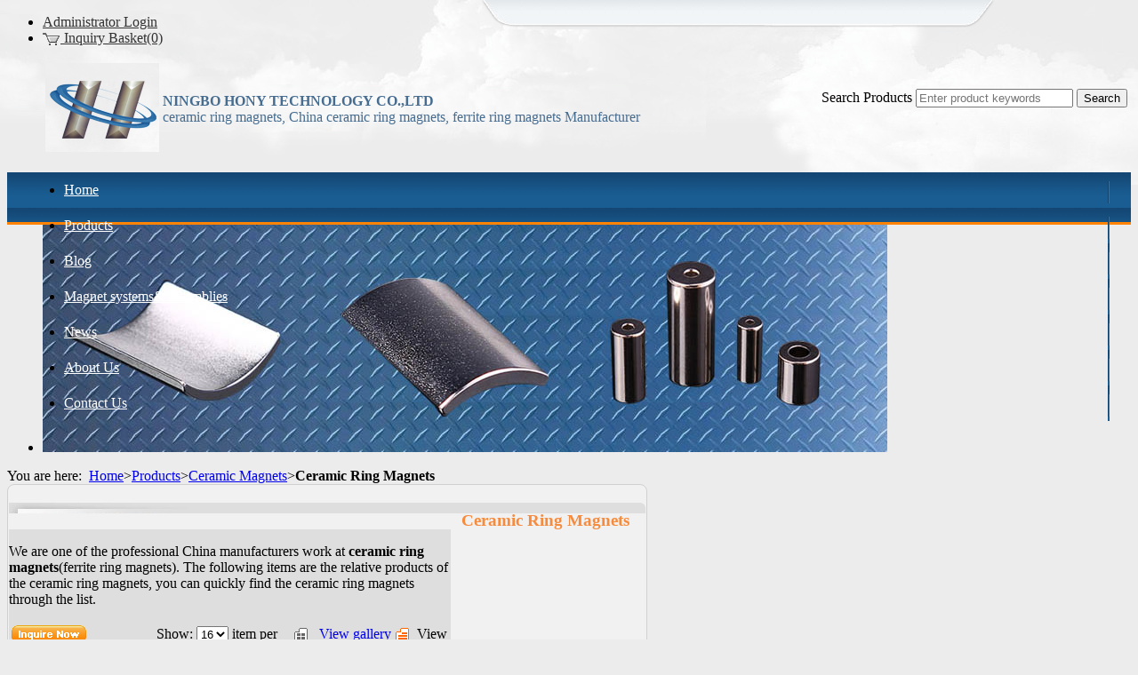

--- FILE ---
content_type: text/html; charset=UTF-8
request_url: http://www.hony-magnet.com/p-Ceramic-magnets-100150/ceramic-ring-magnets-100167/
body_size: 15621
content:
<!DOCTYPE HTML>
<html lang="en">
	<head>
		<meta charset="utf-8">
		<meta http-equiv="X-UA-Compatible" content="IE=edge">
		<meta name="viewport" content="width=device-width, initial-scale=1">
		<title>China ceramic ring magnets Manufacturer, ferrite ring magnets Supplier and Factory</title>
		<!-- Global site tag (gtag.js) - Google Analytics -->
<script async src="https://www.googletagmanager.com/gtag/js?id=UA-145193265-1"></script>
<script>
  window.dataLayer = window.dataLayer || [];
  function gtag(){dataLayer.push(arguments);}
  gtag('js', new Date());

  gtag('config', 'UA-145193265-1');
</script>
		<meta name="keywords" content="ceramic ring magnets, China ferrite ring magnets, manufacturers, suppliers, Factory" />
		<meta name="description" content="China ceramic ring magnets manufacturers and  ferrite ring magnets suppliers. Welcome to import quality ceramic ring magnets at competitive price from our factory here." />
		
		<link href="/wro/main.css?c=200705" rel="stylesheet" type="text/css" />
		<link href="/css/style_39.css?c=200705" rel="stylesheet" type="text/css" />
		<!--[if lt IE 9]>
		<script type="text/javascript" src="/js/html5.js"></script>
		<![endif]-->
		<script type="text/javascript" src="//img.hisupplier.com/js/??lib/jquery.js,lib/ui/ui.core.js,lib/ui/ui.dialog.js,util.js,lib/jquery.imgslide.js,chat.js,lib/jquery.photo.forbidden.js,lib/jquery.bgiframe.js"></script>
		<script type="text/javascript" src="/wro/main.js?c=200705"></script>
		<script type="text/javascript">
			var HI_DOMAIN = "hisupplier.com";
			var imgBase = "//img." + HI_DOMAIN;
			var c_faceSize = "3" * 1;
			var c_limitContextMenu = "false" || "false";
			var c_jsonpUrl = "//my.hisupplier.com/validate?action=jsonp&callback=?";
			var c_comId = "92021";
			var c_userId = "84906";
			var c_gallay = "false" || "false";
			var isIE6 = navigator.appVersion.indexOf("MSIE 6")>-1;
			$(function() {
				changeChatBox();
			});
			
			function changeChatBox(type){
				type = type || Util.getCookie("new_chatBox");
				if(type == "big"){
					$('#newChatBox').hide();
					$('#newChatBoxSmall').show();
					Util.setCookie("new_chatBox", "big", 60 * 24 * 30);
				}else{
					$('#newChatBoxSmall').hide();
					$('#newChatBox').show();
					Util.setCookie("new_chatBox", "small", 60 * 24 * 30);
				}
			}
		</script>
	</head>
	<body class="c-356aa0 style-39">
<header id="header" class="col-2-left-layout">
  <ul class="quick-menu">
    <li style="display: none;" id="loginLi">
     <a rel="nofollow" href="http://account.hisupplier.com">Hello: <span id="contactHeader"></span></a>&nbsp;&nbsp;
     <a href="/logout" rel="nofollow">Logout</a> 
    </li>
    <li id="logoutLi">
    	<a href="#" id="loginLink" rel="nofollow">Administrator Login</a> 
    </li>
    
    <li> <img src="/img/inquiry_basket.gif" width="20" border="0" height="14" style="vertical-align:middle;"/><a href="/inquiry-basket.html" rel="nofollow"> Inquiry Basket(0) </a> </li> 
     
  </ul>
  <figure class="hisupplier-logo">
    <table>
      <tr>
        <td id="logoImgTd" valign="middle" height="100"><a class="logo" href="/" title="China Rare earth magnets Manufacturer"> <img id="logoImg" onload="Indie.setImgWH(this,1000,100)" src="//img.hisupplier.com/var/userImages/2014-09/24/162812284_100.jpg" alt="China Rare earth magnets Manufacturer" class="imgLoadError" /> </a></td>
        <td valign="middle" class="comNameKeyword">
        	<div class="comName" xc_no_trans="on"> 
	        	<strong style="font-family:Arial Rounded MT Bold;font-size:;color:;"> NINGBO HONY TECHNOLOGY CO.,LTD 
	        		
	        	</strong> 
        	</div>
				<span class="keyword"> ceramic ring magnets, China ceramic ring magnets, ferrite ring magnets Manufacturer </span>
		</td>
      </tr>
    </table>
  </figure>
  <nav class="mian-menu" id="mo_menu">
	<ul>
					<li >
				<a href="/" title="Home" ><span>Home</span></a>
				
			</li>
			<li >
				<a href="/products/" title="Products" ><span>Products</span></a>
				
			</li>
			<li >
				<a href="/i-Blog-566600/" title="Blog" ><span>Blog</span></a>
				
			</li>
			<li >
				<a href="/i-Magnet-systems-assemblies-387996/" title="Magnet systems& assemblies" ><span>Magnet systems& assemblies</span></a>
				
			</li>
			<li >
				<a href="/i-News-237042/" title="News" ><span>News</span></a>
				
			</li>
			<li >
				<a href="/about-us/" title="About Us" ><span>About Us</span></a>
				
			</li>
			<li >
				<a href="/inquiry/" title="Contact Us" ><span>Contact Us</span></a>
				
			</li>
		</ul>
</nav>
  <div id="banner" class="banner ">
  	<ul class="bjqs" style="margin: 0; overflow: hidden; height: 256px;">
  		<li style="float:left;"><img src="//img.hisupplier.com/var/userImages/2014-09/23/154711482_s.jpg" alt="banner" /></li>
  		<li style="float:left;"><img src="//img.hisupplier.com/var/userImages/2014-09/23/154711554_s.jpg" alt="banner" /></li>
  		<li style="float:left;"><img src="//img.hisupplier.com/var/userImages/2014-09/23/154711631_s.jpg" alt="banner" /></li>
  	</ul>
  </div>
  <script type="text/javascript">
	$('#banner').bjqs({
        'animation' : 'fade',
        'animationDuration' : 0,
        'showControls' : false,
        'useCaptions' : false,
        'centerMarkers' : false,
        'rotationSpeed' : 3000,
        'autoSize' : true
      });
  </script>
<div id="m_search" class="search " style="zoom: 1">
	<form action="/search.htm" method="post" data-tip="Please input search text.">
Search Products		<label>
			<input name="queryText" id="queryText" autocomplete="off" placeholder="Enter product keywords" value="" class="searchbg"/>
		</label>
		<input type="submit" class="button_yellow" value="Search" />
	</form>
</div> </header>
			<div id="doc" class="col-2-left-layout">
<article id="col-main">
	<div id="c-box">
		<div class="breadcrumbs">You are here:&nbsp;&nbsp;<a href="/">Home</a>&gt;<a href="/products/">Products</a>&gt;<a href="/p-Ceramic-magnets-100150/">Ceramic Magnets</a>&gt;<strong>Ceramic Ring Magnets</strong></div>
<script type="text/javascript">
	var show_ = c_gallay === "true" ? 2 : 1; 
	function showList(){
		$("#products-gallery .part").show();
		$("#products-gallery .clear").hide();
		$("#products-gallery .productText").addClass("protext");
		$("#products-gallery .imgBox").attr("align","left");
		
		$("#products-gallery").attr("id", "products-list");

		$("#option_top_gallay").hide();
		$("#option_top_list").show();
		$("#option_bottom_gallay").hide();
		$("#option_bottom_list").show();
		
		show_=1;
		var pageSize =16;
		loadCookie(1,pageSize);
	}
	function showGallery(){
		$("#products-list .part").hide();
		$("#products-list .clear").show();
		$("#products-list .productText").removeClass("protext");
		$("#products-list .imgBox").attr("align","center");
		
		$("#products-list").attr("id", "products-gallery");

		$("#option_top_gallay").show();
		$("#option_top_list").hide();
		$("#option_bottom_gallay").show();
		$("#option_bottom_list").hide();
		
		show_=2;
		var pageSize =16;
		loadCookie(2,pageSize);
	}
	$(function(){
		$("#gallery_a").click(function(){
			showGallery();
		});
	});
</script>
<section class="post">
      <div class="entry-title">
        <h1 class="title"><span class="title_span title_span2">Ceramic Ring Magnets</span></h1>
      </div>
      <div class="entry-content entry-images">
 	    	<p>We are one of the professional China manufacturers work at <strong>ceramic ring magnets</strong>(ferrite ring magnets). The following items are the relative products of the ceramic ring magnets, you can quickly find the ceramic ring magnets through the list.</p>
<script type="text/javascript">
    function setPageSize(pageSize) {
        loadCookie(show_, pageSize);
        url = "/set-params.htm?gallay=" + c_gallay + "&pageSize=" + pageSize;
        if (document.all) {
            document.getElementById("goto").href = url;
            document.getElementById("goto").click();
        } else {
            window.location.href = url;
        }
    }
</script>
<table id="filter-tools">
    <tr>
    	        <td class="filter-img">
            <a rel="nofollow" href="javascript:inquiryNow('hs_basket_product', true, 0, 'No item(s) selected.');"><img src="/img/inquire_now.gif" border=0 align="absmiddle" alt="inquire"/></a>
            <a rel="nofollow" href="javascript:addBasket('hs_basket_product', true, 'No item(s) selected.');"><img src="/img/add_basket.gif" border=0 align="absmiddle" alt="add basket" /></a>
        </td>
        <td class="page-size">
            <span>Show:</span>
            <select onchange="javascript:setPageSize(this.value);">
                <option value="8" >8</option> 
                <option value="16" selected="selected" >16</option>
                <option value="32" >32</option>
            </select>
            <span>item per page</span>
        </td>
        <td class="gallery-list">
                    <div id="option_top_gallay" style="display: none;">
                        <img src="/img/View_gallery2.gif" align="absmiddle" alt="View gallery" />
                        &nbsp;View gallery
                        <img src="/img/View_list.gif" align="absmiddle" alt="View list" />
                        &nbsp;
                        <a rel="nofollow" href="javascript:showList()">
View list                        </a>
                    </div>
                    <div id="option_top_list">
                        <img src="/img/View_gallery.gif" align="absmiddle" alt="View gallery" />
                        &nbsp;
                        <a rel="nofollow" href="javascript:showGallery()">
View gallery                        </a>
                        <img src="/img/View_list2.gif" align="absmiddle" alt="View list" />
                        &nbsp;View list
                    </div>
        </td>
    </tr>
</table>
<a id='goto' href='#' style='display:none;'>goto</a>        <form action="" name="inquiryForm" method="post">
            <input type="hidden" name="get_item_method" value="get_online_item" />
                <ul id="products-list">
                        <li>
				            <div class="check_box">
				                	<input type="checkbox" class="checkbox" name="hs_basket_product" value="817792-92021" align="absmiddle" />
				            </div>
				            <div class="photo_box">
				                <div class="productPhoto">
				                    <a href="/products/sintered-ceramic-ring-magnet-817792.html" title="sintered ceramic ring magnet">
				                        <img src="//img.hisupplier.com/var/userImages/2011-08/22/222854228_sintered_ceramic_ring_magnet_240.jpg" alt="sintered ceramic ring magnet" onload="Indie.setImgWH(this,140,140)" class="imgLoadError" />
				                    </a>
				                </div>
				                <div class="productText protext">
				                    <a href="/products/sintered-ceramic-ring-magnet-817792.html" title="sintered ceramic ring magnet">
				                        sintered ceramic ring magnet
				                    </a>
				                    <p class="part" > sintered ceramic magnet </p>
				                    
				                </div>
				            </div>
			            </li>
						
                        <li>
				            <div class="check_box">
				                	<input type="checkbox" class="checkbox" name="hs_basket_product" value="763242-92021" align="absmiddle" />
				            </div>
				            <div class="photo_box">
				                <div class="productPhoto">
				                    <a href="/products/ring-permanent-ferrite-magnet-763242.html" title="ring permanent ferrite magnet">
				                        <img src="//img.hisupplier.com/var/userImages/2011-07/07/173425420_ring_permanent_ferrite_magnet_240.jpg" alt="ring permanent ferrite magnet" onload="Indie.setImgWH(this,140,140)" class="imgLoadError" />
				                    </a>
				                </div>
				                <div class="productText protext">
				                    <a href="/products/ring-permanent-ferrite-magnet-763242.html" title="ring permanent ferrite magnet">
				                        ring permanent ferrite magnet
				                    </a>
				                        <span xc_no_trans="on">51173P002</span>
				                    <p class="part" > ring permanent magnet,abnormity ferrite magnet </p>
				                    
				                </div>
				            </div>
			            </li>
						
                        <li>
				            <div class="check_box">
				                	<input type="checkbox" class="checkbox" name="hs_basket_product" value="741088-92021" align="absmiddle" />
				            </div>
				            <div class="photo_box">
				                <div class="productPhoto">
				                    <a href="/products/ring-ferrite-magnet-741088.html" title="ring ferrite magnet">
				                        <img src="//img.hisupplier.com/var/userImages/2011-06/16/151258062_ring_ferrite_magnet_240.jpg" alt="ring ferrite magnet" onload="Indie.setImgWH(this,140,140)" class="imgLoadError" />
				                    </a>
				                </div>
				                <div class="productText protext">
				                    <a href="/products/ring-ferrite-magnet-741088.html" title="ring ferrite magnet">
				                        ring ferrite magnet
				                    </a>
				                    <p class="part" > ring ferrite magnet </p>
				                    
				                </div>
				            </div>
			            </li>
						
                        <li>
				            <div class="check_box">
				                	<input type="checkbox" class="checkbox" name="hs_basket_product" value="659184-92021" align="absmiddle" />
				            </div>
				            <div class="photo_box">
				                <div class="productPhoto">
				                    <a href="/products/Ring-ferrite-ceramic-speaker-motor-magnet-659184.html" title="Ring ferrite ceramic speaker motor magnet">
				                        <img src="//img.hisupplier.com/var/userImages/2011-03/24/hony_154013142_240.jpg" alt="Ring ferrite ceramic speaker motor magnet" onload="Indie.setImgWH(this,140,140)" class="imgLoadError" />
				                    </a>
				                </div>
				                <div class="productText protext">
				                    <a href="/products/Ring-ferrite-ceramic-speaker-motor-magnet-659184.html" title="Ring ferrite ceramic speaker motor magnet">
				                        Ring ferrite ceramic speaker motor magnet
				                    </a>
				                    <p class="part" > Ring ferrite ceramic speaker motor magnet </p>
				                    
				                </div>
				            </div>
			            </li>
						<li class="clear" style="display: none;">&nbsp;</li>
                        <li>
				            <div class="check_box">
				                	<input type="checkbox" class="checkbox" name="hs_basket_product" value="406282-92021" align="absmiddle" />
				            </div>
				            <div class="photo_box">
				                <div class="productPhoto">
				                    <a href="/products/Isotropic-ferrite-Magnet-406282.html" title="Isotropic ferrite Magnet">
				                        <img src="//img.hisupplier.com/var/userImages/2010-03/04/hony$131357704(240).jpg" alt="Isotropic ferrite Magnet" onload="Indie.setImgWH(this,140,140)" class="imgLoadError" />
				                    </a>
				                </div>
				                <div class="productText protext">
				                    <a href="/products/Isotropic-ferrite-Magnet-406282.html" title="Isotropic ferrite Magnet">
				                        Isotropic ferrite Magnet
				                    </a>
				                        <span xc_no_trans="on">N35/N40/N50</span>
				                    <p class="part" > Features:<br/>1) Made of Sro or Bao and Fe2O3 by ceramic processing <br/>2) 6 models available: Y10T, Y20, Y25, Y30, Y30BH, Y35<br/>3) Product styles available </p>
				                    
				                </div>
				            </div>
			            </li>
						
                        <li>
				            <div class="check_box">
				                	<input type="checkbox" class="checkbox" name="hs_basket_product" value="406276-92021" align="absmiddle" />
				            </div>
				            <div class="photo_box">
				                <div class="productPhoto">
				                    <a href="/products/Irregular-Peculiar-ferrite-Magnet-406276.html" title="Irregular Peculiar ferrite Magnet">
				                        <img src="//img.hisupplier.com/var/userImages/2010-03/04/hony$130226757(240).jpg" alt="Irregular Peculiar ferrite Magnet" onload="Indie.setImgWH(this,140,140)" class="imgLoadError" />
				                    </a>
				                </div>
				                <div class="productText protext">
				                    <a href="/products/Irregular-Peculiar-ferrite-Magnet-406276.html" title="Irregular Peculiar ferrite Magnet">
				                        Irregular Peculiar ferrite Magnet
				                    </a>
				                        <span xc_no_trans="on">N35/N40/N50</span>
				                    <p class="part" > Applications for peculiar ferrite magnet:<br/>Segment Magnets is popularly used in fans, washing machines, electric blender accessories,<br/>office equipmen </p>
				                    
				                </div>
				            </div>
			            </li>
						
                        <li>
				            <div class="check_box">
				                	<input type="checkbox" class="checkbox" name="hs_basket_product" value="630020-92021" align="absmiddle" />
				            </div>
				            <div class="photo_box">
				                <div class="productPhoto">
				                    <a href="/products/sintered-ferrite-magnet-630020.html" title="sintered ferrite magnet">
				                        <img src="//img.hisupplier.com/var/userImages/2011-02/11/hony_210710654_240.jpg" alt="sintered ferrite magnet" onload="Indie.setImgWH(this,140,140)" class="imgLoadError" />
				                    </a>
				                </div>
				                <div class="productText protext">
				                    <a href="/products/sintered-ferrite-magnet-630020.html" title="sintered ferrite magnet">
				                        sintered ferrite magnet
				                    </a>
				                        <span xc_no_trans="on">N35/N40/N50</span>
				                    <p class="part" > General Introduction<br/>Sintered Ferrite magnet (Ceramic Magnets, Hard Ferrite Magnet) were developed in the 1960's as a low cost alternative to metalli </p>
				                    
				                </div>
				            </div>
			            </li>
						
				</ul>
        </form>

<table id="filter-tools">
    <tr>
    	        <td class="filter-img">
            <a rel="nofollow" href="javascript:inquiryNow('hs_basket_product', true, 0, 'No item(s) selected.');"><img src="/img/inquire_now.gif" border=0 align="absmiddle" alt="inquire"/></a>
            <a rel="nofollow" href="javascript:addBasket('hs_basket_product', true, 'No item(s) selected.');"><img src="/img/add_basket.gif" border=0 align="absmiddle" alt="add basket"></a>
        </td>
        <td class="page-size">
            <span>Show:</span>
            <select onchange="javascript:setPageSize(this.value);">
                <option value="8" >8</option>
                <option value="16" selected="selected" >16</option>
                <option value="32" >32</option>
            </select>
            <span>item per page</span>
        </td>
        <td class="gallery-list">
                    <div id="option_bottom_gallay" style="display: none;">
                        <img src="/img/View_gallery2.gif" align="absmiddle" />
                        &nbsp;View gallery
                        <img src="/img/View_list.gif" align="absmiddle" alt="View list" />
                        &nbsp;
                        <a rel="nofollow" href="javascript:showList()">
View list                        </a>
                    </div>
                    <div id="option_bottom_list">
                        <img src="/img/View_gallery.gif" align="absmiddle" alt="View gallery"
                        />
                        &nbsp;
                        <a rel="nofollow" href="#" id="gallery_a">
View gallery                        </a>
                        <img src="/img/View_list2.gif" align="absmiddle" alt="View list" />
                        &nbsp;View list
                    </div>
        </td>
    </tr>
</table>				<div>
Group of <strong>ceramic ring magnets</strong> has been presented above, want more					<a id="seoAlink" href="http://www.hisupplier.com/a-ceramic-ring-magnets/" target="_blank" style="text-decoration:none;cursor:default;">ceramic ring magnets</a>
					<script type='text/javascript'>$("#seoAlink").css('color',$('#seoAlink').siblings().css('color'))</script>
					 and <strong>ferrite ring magnets</strong>, Please <a href="/inquiry/" title="contact us" rel="nofollow">Contact Us</a>.
				 </div>
				 <br />
      </div>
    </section>
 	﻿

 		</div>
</article>
		<aside id="col-left" class="side-col">
    <div class="widget-container widget_list">
      <h3><strong>Product List</strong></h3>
      <ul>
			<li >
				<a href="/encrypted-products/" title="Encryption Products"><span>Encryption Products</span></a>
			</li>
				<li >
					<a href="/p-MICRO-DC-MOTOR-292850/" title="MICRO DC MOTOR"><span>MICRO DC MOTOR</span></a>
				</li>
				<li >
					<a href="/p-Sintered-ndfeb-magnet-241950/" title="Sintered ndfeb magnet"><span>Sintered ndfeb magnet</span></a>
						<ul>
								<li >
									<a href="/p-Sintered-ndfeb-magnet-241950/Sintered-arc-ndfeb-magnet-242305/" title="Sintered arc ndfeb magnet">
										<span>Sintered arc ndfeb magnet</span>
									</a>
								</li>
								<li >
									<a href="/p-Sintered-ndfeb-magnet-241950/Sintered-block-ndfeb-magnet-242304/" title="Sintered block ndfeb magnet">
										<span>Sintered block ndfeb magnet</span>
									</a>
								</li>
								<li >
									<a href="/p-Sintered-ndfeb-magnet-241950/Sintered-disc-ndfeb-magnet-242303/" title="Sintered disc ndfeb magnet">
										<span>Sintered disc ndfeb magnet</span>
									</a>
								</li>
								<li >
									<a href="/p-Sintered-ndfeb-magnet-241950/Sintered-ring-ndfeb-magnet-242302/" title="Sintered ring ndfeb magnet">
										<span>Sintered ring ndfeb magnet</span>
									</a>
								</li>
						</ul>
				</li>
				<li >
					<a href="/p-Bond-Neodymium-Magnets-208523/" title="Bond Neodymium Magnets"><span>Bond Neodymium Magnets</span></a>
						<ul>
								<li >
									<a href="/p-Bond-Neodymium-Magnets-208523/Bonded-arc-ndfeb-magnet-241966/" title="Bonded arc ndfeb magnet">
										<span>Bonded arc ndfeb magnet</span>
									</a>
								</li>
								<li >
									<a href="/p-Bond-Neodymium-Magnets-208523/Bonded-ring-ndfeb-magnet-241964/" title="Bonded ring ndfeb magnet">
										<span>Bonded ring ndfeb magnet</span>
									</a>
								</li>
						</ul>
				</li>
				<li >
					<a href="/p-Ferrite-Magnet-248257/" title="Ferrite Magnet"><span>Ferrite Magnet</span></a>
						<ul>
								<li >
									<a href="/p-Ferrite-Magnet-248257/Ferrite-ARC-Magnet-296722/" title="Ferrite ARC Magnet">
										<span>Ferrite ARC Magnet</span>
									</a>
								</li>
								<li >
									<a href="/p-Ferrite-Magnet-248257/Ferrite-Block-magnet-296721/" title="Ferrite Block magnet">
										<span>Ferrite Block magnet</span>
									</a>
								</li>
								<li >
									<a href="/p-Ferrite-Magnet-248257/Ferrite-Disc-Magnet-248501/" title="Ferrite Disc Magnet">
										<span>Ferrite Disc Magnet</span>
									</a>
								</li>
								<li >
									<a href="/p-Ferrite-Magnet-248257/Ferrite-Ring-Magnet-248259/" title="Ferrite Ring Magnet">
										<span>Ferrite Ring Magnet</span>
									</a>
								</li>
						</ul>
				</li>
				<li >
					<a href="/p-Neodymium-Magnets-100148/" title="Neodymium Magnets"><span>Neodymium Magnets</span></a>
				</li>
				<li >
					<a href="/p-Assy-Electromagnet-284828/" title="Assy Electromagnet"><span>Assy Electromagnet</span></a>
				</li>
				<li >
					<a href="/p-BUZZER-276970/" title="BUZZER"><span>BUZZER</span></a>
				</li>
				<li >
					<a href="/p-AlNiCo-magnets-100149/" title="AlNiCo magnets"><span>AlNiCo magnets</span></a>
						<ul>
								<li >
									<a href="/p-AlNiCo-magnets-100149/alnico-disc-magnets-116391/" title="alnico disc magnets">
										<span>alnico disc magnets</span>
									</a>
								</li>
								<li >
									<a href="/p-AlNiCo-magnets-100149/alnico-cylinder-magnet-116390/" title="alnico cylinder magnet">
										<span>alnico cylinder magnet</span>
									</a>
								</li>
								<li >
									<a href="/p-AlNiCo-magnets-100149/alnico-ring-magnets-100164/" title="alnico ring magnets">
										<span>alnico ring magnets</span>
									</a>
								</li>
								<li >
									<a href="/p-AlNiCo-magnets-100149/alnico-bar-magnets-100165/" title="alnico bar magnets">
										<span>alnico bar magnets</span>
									</a>
								</li>
								<li >
									<a href="/p-AlNiCo-magnets-100149/alnico-arc-magnets-100161/" title="alnico arc magnets">
										<span>alnico arc magnets</span>
									</a>
								</li>
								<li >
									<a href="/p-AlNiCo-magnets-100149/Alnico-education-magnets-100166/" title="Alnico education magnets">
										<span>Alnico education magnets</span>
									</a>
								</li>
						</ul>
				</li>
				<li >
					<a href="/p-Ceramic-magnets-100150/" title="Ceramic magnets"><span>Ceramic magnets</span></a>
						<ul>
								<li >
									<a href="/p-Ceramic-magnets-100150/ceramic-abnormity-magnet-116383/" title="ceramic abnormity magnet">
										<span>ceramic abnormity magnet</span>
									</a>
								</li>
								<li >
									<a href="/p-Ceramic-magnets-100150/ceramic-block-mangets-100171/" title="ceramic block mangets">
										<span>ceramic block mangets</span>
									</a>
								</li>
								<li >
									<a href="/p-Ceramic-magnets-100150/ferrite-arc-magnets-100170/" title="ferrite arc magnets">
										<span>ferrite arc magnets</span>
									</a>
								</li>
								<li >
									<a href="/p-Ceramic-magnets-100150/ceramic-disc-magnet-100168/" title="ceramic disc magnet">
										<span>ceramic disc magnet</span>
									</a>
								</li>
								<li class="Show_thisPro2th">
									<a href="/p-Ceramic-magnets-100150/ceramic-ring-magnets-100167/" title="ceramic ring magnets">
										<span>ceramic ring magnets</span>
									</a>
								</li>
						</ul>
				</li>
				<li >
					<a href="/p-Metal-Magnetic-Assembly-242094/" title="Metal Magnetic Assembly"><span>Metal Magnetic Assembly</span></a>
				</li>
				<li >
					<a href="/p-Magnetic-applications-100154/" title="Magnetic applications"><span>Magnetic applications</span></a>
						<ul>
								<li >
									<a href="/p-Magnetic-applications-100154/Magnetic-Floor-Sweeper-296239/" title="Magnetic Floor Sweeper">
										<span>Magnetic Floor Sweeper</span>
									</a>
								</li>
								<li >
									<a href="/p-Magnetic-applications-100154/Magnetic-curtain-clip-267628/" title="Magnetic curtain clip">
										<span>Magnetic curtain clip</span>
									</a>
								</li>
								<li >
									<a href="/p-Magnetic-applications-100154/Magnetic-bar-243360/" title="Magnetic bar">
										<span>Magnetic bar</span>
									</a>
								</li>
								<li >
									<a href="/p-Magnetic-applications-100154/magnetic-door-catches-100182/" title="magnetic door catches">
										<span>magnetic door catches</span>
									</a>
								</li>
								<li >
									<a href="/p-Magnetic-applications-100154/magnetic-toy-100181/" title="magnetic toy">
										<span>magnetic toy</span>
									</a>
								</li>
								<li >
									<a href="/p-Magnetic-applications-100154/magnetic-holding-tools-100180/" title="magnetic holding tools">
										<span>magnetic holding tools</span>
									</a>
								</li>
								<li >
									<a href="/p-Magnetic-applications-100154/magnetic-lifter-100179/" title="magnetic lifter">
										<span>magnetic lifter</span>
									</a>
								</li>
								<li >
									<a href="/p-Magnetic-applications-100154/magnetic-filter-100178/" title="magnetic filter">
										<span>magnetic filter</span>
									</a>
								</li>
						</ul>
				</li>
				<li >
					<a href="/p-SmCo-Magnets-244050/" title="SmCo Magnets"><span>SmCo Magnets</span></a>
				</li>
				<li >
					<a href="/p-plastic-injection-magnet-116236/" title="plastic injection magnet"><span>plastic injection magnet</span></a>
				</li>
				<li >
					<a href="/p-Samarium-Cobalt-Magnets-205285/" title="Samarium Cobalt Magnets"><span>Samarium Cobalt Magnets</span></a>
				</li>
				<li >
					<a href="/p-Flexible-magnets-100151/" title="Flexible magnets"><span>Flexible magnets</span></a>
						<ul>
								<li >
									<a href="/p-Flexible-magnets-100151/ferrite-Fridge-Magnets-116382/" title="ferrite Fridge Magnets">
										<span>ferrite Fridge Magnets</span>
									</a>
								</li>
								<li >
									<a href="/p-Flexible-magnets-100151/flexible-magnetic-strip-100173/" title="flexible magnetic strip">
										<span>flexible magnetic strip</span>
									</a>
								</li>
								<li >
									<a href="/p-Flexible-magnets-100151/flexible-rubber-magnet-100172/" title="flexible rubber magnet">
										<span>flexible rubber magnet</span>
									</a>
								</li>
						</ul>
				</li>
				<li >
					<a href="/p-Speaker-magnets-100152/" title="Speaker magnets"><span>Speaker magnets</span></a>
				</li>
				<li >
					<a href="/p-Pot-magnets-100153/" title="Pot magnets"><span>Pot magnets</span></a>
						<ul>
								<li >
									<a href="/p-Pot-magnets-100153/holding-magnet-100177/" title="holding magnet">
										<span>holding magnet</span>
									</a>
								</li>
								<li >
									<a href="/p-Pot-magnets-100153/magnetic-hooks-100176/" title="magnetic hooks">
										<span>magnetic hooks</span>
									</a>
								</li>
								<li >
									<a href="/p-Pot-magnets-100153/shallow-pot-magnet-100175/" title="shallow pot magnet">
										<span>shallow pot magnet</span>
									</a>
								</li>
						</ul>
				</li>
				<li >
					<a href="/p-powder-metallurgy-163352/" title="powder metallurgy"><span>powder metallurgy</span></a>
						<ul>
								<li >
									<a href="/p-powder-metallurgy-163352/Stainless-Steel-Part-163353/" title="Stainless Steel Part">
										<span>Stainless Steel Part</span>
									</a>
								</li>
						</ul>
				</li>
				<li >
					<a href="/p-others/" title="others"><span>others</span></a>
				</li>
      </ul>
    </div>
	<div class="widget-container widget_list">
		<h3><strong>Special Groups</strong></h3>
		<ul>
				<li>
					<a href="/s-NDFEB-magnet-8919/" title="NDFEB magnet">
						<span>NDFEB magnet</span>
					</a>
				</li>
		</ul>
	</div>
			<div class="widget-container widget_images">
	        <h3>
	            <strong>
	                <a href="/i-Blog-566600/" title="Blog" rel="nofollow">
				        Blog
	                </a>
	            </strong>
	        </h3>
		        <ul>
		                        <li >
					                    <div class="productPhoto">
					                        <a href="/i-Blog-566600/Airline-Used-by-Amazon-Wins-Order-to-End-Cargo-Pilots-Strike-965430.html" rel="nofollow">
					                            <img src="//img.hisupplier.com/var/userImages/2016-11/28/133241836_75.jpg" class="imgLoadError" onload="Indie.setImgWH(this,75,75)" alt="Airline Used by Amazon Wins Order to End Cargo Pilots' Strike"/>
					                        </a>
					                    </div>
					                <a href="/i-Blog-566600/Airline-Used-by-Amazon-Wins-Order-to-End-Cargo-Pilots-Strike-965430.html" title="Airline Used by Amazon Wins Order to End Cargo Pilots' Strike" rel="nofollow">
					                    <span>Airline Used by A...</span>
					                </a>
		                		</li>
		                        <li >
					                    <div class="productPhoto">
					                        <a href="/i-Blog-566600/How-the-Internet-Is-Loosening-Our-Grip-on-the-Truth-961540.html" rel="nofollow">
					                            <img src="//img.hisupplier.com/var/userImages/2016-11/10/094549346_75.jpg" class="imgLoadError" onload="Indie.setImgWH(this,75,75)" alt="How the Internet Is Loosening Our Grip on the Truth"/>
					                        </a>
					                    </div>
					                <a href="/i-Blog-566600/How-the-Internet-Is-Loosening-Our-Grip-on-the-Truth-961540.html" title="How the Internet Is Loosening Our Grip on the Truth" rel="nofollow">
					                    <span>How the Internet ...</span>
					                </a>
		                		</li>
				                    <li class="clear">&nbsp;</li>
		                        <li >
					                    <div class="productPhoto">
					                        <a href="/i-Blog-566600/Radial-Magnetized-Bonded-NdFeB-Segment-820722.html" rel="nofollow">
					                            <img src="//img.hisupplier.com/var/userImages/2015-02/17/225126013_75.jpg" class="imgLoadError" onload="Indie.setImgWH(this,75,75)" alt="Radial Magnetized Bonded NdFeB Segment"/>
					                        </a>
					                    </div>
					                <a href="/i-Blog-566600/Radial-Magnetized-Bonded-NdFeB-Segment-820722.html" title="Radial Magnetized Bonded NdFeB Segment" rel="nofollow">
					                    <span>Radial Magnetized...</span>
					                </a>
		                		</li>
		                        <li >
					                    <div class="productPhoto">
					                        <a href="/i-Blog-566600/What-is-a-Strong-Magnet-666935.html" rel="nofollow">
					                            <img src="//img.hisupplier.com/var/userImages/2010-11/25/hony_102559346_75.jpg" class="imgLoadError" onload="Indie.setImgWH(this,75,75)" alt="What is a Strong Magnet?"/>
					                        </a>
					                    </div>
					                <a href="/i-Blog-566600/What-is-a-Strong-Magnet-666935.html" title="What is a Strong Magnet?" rel="nofollow">
					                    <span>What is a Strong ...</span>
					                </a>
		                		</li>
				                    <li class="clear">&nbsp;</li>
		                        <li >
					                    <div class="productPhoto">
					                        <a href="/i-Blog-566600/Powder-metallurgy-615093.html" rel="nofollow">
					                            <img src="//img.hisupplier.com/var/userImages/2012-08/07/211322419_75.jpg" class="imgLoadError" onload="Indie.setImgWH(this,75,75)" alt="Powder metallurgy"/>
					                        </a>
					                    </div>
					                <a href="/i-Blog-566600/Powder-metallurgy-615093.html" title="Powder metallurgy" rel="nofollow">
					                    <span>Powder metallurgy</span>
					                </a>
		                		</li>
		                        <li >
					                    <div class="productPhoto">
					                        <a href="/i-Blog-566600/History-of-Traffic-light-566601.html" rel="nofollow">
					                            <img src="//img.hisupplier.com/var/userImages/2012-02/29/104039385_75.jpg" class="imgLoadError" onload="Indie.setImgWH(this,75,75)" alt="History of Traffic light"/>
					                        </a>
					                    </div>
					                <a href="/i-Blog-566600/History-of-Traffic-light-566601.html" title="History of Traffic light" rel="nofollow">
					                    <span>History of Traffi...</span>
					                </a>
		                		</li>
				                    <li class="clear">&nbsp;</li>
				</ul>
		</div>
			<div class="widget-container widget_images">
	        <h3>
	            <strong>
	                <a href="/i-Magnet-systems-assemblies-387996/" title="Magnet systems& assemblies" rel="nofollow">
				        Magnet systems& a...
	                </a>
	            </strong>
	        </h3>
		        <ul>
		                        <li >
					                    <div class="productPhoto">
					                        <a href="/i-Magnet-systems-assemblies-387996/Ferrite-pot-with-steel-housing-389641.html" rel="nofollow">
					                            <img src="//img.hisupplier.com/var/userImages/2011-01/04/hony_161724351_75.jpg" class="imgLoadError" onload="Indie.setImgWH(this,75,75)" alt="Ferrite pot with steel housing"/>
					                        </a>
					                    </div>
					                <a href="/i-Magnet-systems-assemblies-387996/Ferrite-pot-with-steel-housing-389641.html" title="Ferrite pot with steel housing" rel="nofollow">
					                    <span>Ferrite pot with ...</span>
					                </a>
		                		</li>
		                        <li >
					                    <div class="productPhoto">
					                        <a href="/i-Magnet-systems-assemblies-387996/Ferrite-pot-magnet-with-Aluminium-housing-389634.html" rel="nofollow">
					                            <img src="//img.hisupplier.com/var/userImages/2011-01/04/hony_160715953_75.jpg" class="imgLoadError" onload="Indie.setImgWH(this,75,75)" alt="Ferrite pot magnet with Aluminium housing"/>
					                        </a>
					                    </div>
					                <a href="/i-Magnet-systems-assemblies-387996/Ferrite-pot-magnet-with-Aluminium-housing-389634.html" title="Ferrite pot magnet with Aluminium housing" rel="nofollow">
					                    <span>Ferrite pot magne...</span>
					                </a>
		                		</li>
				                    <li class="clear">&nbsp;</li>
		                        <li >
					                    <div class="productPhoto">
					                        <a href="/i-Magnet-systems-assemblies-387996/Ferrite-pot-with-steel-york-389627.html" rel="nofollow">
					                            <img src="//img.hisupplier.com/var/userImages/2011-01/04/hony_155916476_75.jpg" class="imgLoadError" onload="Indie.setImgWH(this,75,75)" alt="Ferrite pot with steel york"/>
					                        </a>
					                    </div>
					                <a href="/i-Magnet-systems-assemblies-387996/Ferrite-pot-with-steel-york-389627.html" title="Ferrite pot with steel york" rel="nofollow">
					                    <span>Ferrite pot with ...</span>
					                </a>
		                		</li>
		                        <li >
					                    <div class="productPhoto">
					                        <a href="/i-Magnet-systems-assemblies-387996/Ferrite-pot-with-steel-housing-389608.html" rel="nofollow">
					                            <img src="//img.hisupplier.com/var/userImages/2011-01/04/hony_152331503_75.jpg" class="imgLoadError" onload="Indie.setImgWH(this,75,75)" alt="Ferrite pot with steel housing"/>
					                        </a>
					                    </div>
					                <a href="/i-Magnet-systems-assemblies-387996/Ferrite-pot-with-steel-housing-389608.html" title="Ferrite pot with steel housing" rel="nofollow">
					                    <span>Ferrite pot with ...</span>
					                </a>
		                		</li>
				                    <li class="clear">&nbsp;</li>
		                        <li >
					                    <div class="productPhoto">
					                        <a href="/i-Magnet-systems-assemblies-387996/Ferrite-pot-with-steel-housing-388159.html" rel="nofollow">
					                            <img src="//img.hisupplier.com/var/userImages/2010-12/30/hony_160418306_75.jpg" class="imgLoadError" onload="Indie.setImgWH(this,75,75)" alt="Ferrite pot with steel housing"/>
					                        </a>
					                    </div>
					                <a href="/i-Magnet-systems-assemblies-387996/Ferrite-pot-with-steel-housing-388159.html" title="Ferrite pot with steel housing" rel="nofollow">
					                    <span>Ferrite pot with ...</span>
					                </a>
		                		</li>
		                        <li >
					                    <div class="productPhoto">
					                        <a href="/i-Magnet-systems-assemblies-387996/Ferrite-pot-with-steel-housing-388040.html" rel="nofollow">
					                            <img src="//img.hisupplier.com/var/userImages/2010-12/30/hony_130236502_75.jpg" class="imgLoadError" onload="Indie.setImgWH(this,75,75)" alt="Ferrite pot with steel housing"/>
					                        </a>
					                    </div>
					                <a href="/i-Magnet-systems-assemblies-387996/Ferrite-pot-with-steel-housing-388040.html" title="Ferrite pot with steel housing" rel="nofollow">
					                    <span>Ferrite pot with ...</span>
					                </a>
		                		</li>
				                    <li class="clear">&nbsp;</li>
		                        <li >
					                    <div class="productPhoto">
					                        <a href="/i-Magnet-systems-assemblies-387996/Ferrite-pot-with-steel-cup-RB-series-388029.html" rel="nofollow">
					                            <img src="//img.hisupplier.com/var/userImages/2010-12/30/hony_123420103_75.jpg" class="imgLoadError" onload="Indie.setImgWH(this,75,75)" alt="Ferrite pot with steel cup (RB series)"/>
					                        </a>
					                    </div>
					                <a href="/i-Magnet-systems-assemblies-387996/Ferrite-pot-with-steel-cup-RB-series-388029.html" title="Ferrite pot with steel cup (RB series)" rel="nofollow">
					                    <span>Ferrite pot with ...</span>
					                </a>
		                		</li>
				</ul>
		</div>
			<div class="widget-container widget_list">
	        <h3>
	            <strong>
	                <a href="/i-News-237042/" title="News" rel="nofollow">
				        News
	                </a>
	            </strong>
	        </h3>
		        <ul>
		                        <li >
					                <a href="/i-News-237042/Chinese-Rare-Earth-Magnet-Producer-to-Expand-as-EV-Demand-Booms-1073545.html" title="Chinese Rare-Earth Magnet Producer to Expand as EV Demand Booms" rel="nofollow">
					                    <span>Chinese Rare-Earth Magnet Producer to Expand as EV Demand Booms</span>
					                </a>
		                		</li>
		                        <li >
					                <a href="/i-News-237042/Rare-earths-could-be-the-next-front-in-the-CHINA-US-trade-war-Here-s-what-you-should-know-1072409.html" title="Rare earths could be the next front in the CHINA-US trade war. Here's what you should know" rel="nofollow">
					                    <span>Rare earths could be the next front in the CHINA-US trade war. Here's what you should know</span>
					                </a>
		                		</li>
		                        <li >
					                <a href="/i-News-237042/Huawei-Security-Defects-Are-Found-by-British-Authorities-1069517.html" title="Huawei Security 'Defects' Are Found by British Authorities" rel="nofollow">
					                    <span>Huawei Security 'Defects' Are Found by British Authorities</span>
					                </a>
		                		</li>
		                        <li >
					                <a href="/i-News-237042/The-future-of-retail-Keep-It-Simple-Stupid-1066664.html" title="The future of retail: Keep It Simple, Stupid" rel="nofollow">
					                    <span>The future of retail: Keep It Simple, Stupid</span>
					                </a>
		                		</li>
		                        <li >
					                <a href="/i-News-237042/Sheryl-Sandberg-Is-Said-to-Have-Asked-Facebook-Staff-to-Research-George-Soros-1063730.html" title="Sheryl Sandberg Is Said to Have Asked Facebook Staff to Research George Soros" rel="nofollow">
					                    <span>Sheryl Sandberg Is Said to Have Asked Facebook Staff to Research George Soros</span>
					                </a>
		                		</li>
		                        <li >
					                <a href="/i-News-237042/Where-Trolls-Reigned-Free-A-New-History-of-Reddit-1061994.html" title="Where Trolls Reigned Free: A New History of Reddit" rel="nofollow">
					                    <span>Where Trolls Reigned Free: A New History of Reddit</span>
					                </a>
		                		</li>
		                        <li >
					                <a href="/i-News-237042/S-E-C-Goes-After-Musk-With-Its-Ultimate-Penalty-Here-s-Who-Else-Has-Been-Barred-1060219.html" title="S.E.C. Goes After Musk With Its 'Ultimate' Penalty. Here's Who Else Has Been Barred." rel="nofollow">
					                    <span>S.E.C. Goes After Musk With Its 'Ultimate' Penalty. Here's Who Else Has Been Barred.</span>
					                </a>
		                		</li>
		                        <li >
					                <a href="/i-News-237042/Apple-No-your-iPhone-isn-t-eavesdropping-on-you-1058348.html" title="Apple: No, your iPhone isn't eavesdropping on you" rel="nofollow">
					                    <span>Apple: No, your iPhone isn't eavesdropping on you</span>
					                </a>
		                		</li>
		                        <li >
					                <a href="/i-News-237042/Employee-Uprisings-Sweep-Many-Tech-Companies-Not-Twitter-1055355.html" title="Employee Uprisings Sweep Many Tech Companies. Not Twitter." rel="nofollow">
					                    <span>Employee Uprisings Sweep Many Tech Companies. Not Twitter.</span>
					                </a>
		                		</li>
		                        <li >
					                <a href="/i-News-237042/PLANETARY-MICRO-GEAR-MOTOR-1051985.html" title="PLANETARY MICRO GEAR MOTOR" rel="nofollow">
					                    <span>PLANETARY MICRO GEAR MOTOR</span>
					                </a>
		                		</li>
		                        <li >
					                <a href="/i-News-237042/DeepMind-explores-inner-workings-of-AI-1046811.html" title="DeepMind explores inner workings of AI" rel="nofollow">
					                    <span>DeepMind explores inner workings of AI</span>
					                </a>
		                		</li>
		                        <li >
					                <a href="/i-News-237042/MOTOR-CONTROL-BRUSHLESS-DC-BLDC-MOTOR-1044200.html" title="MOTOR CONTROL - BRUSHLESS DC (BLDC) MOTOR" rel="nofollow">
					                    <span>MOTOR CONTROL - BRUSHLESS DC (BLDC) MOTOR</span>
					                </a>
		                		</li>
		                        <li >
					                <a href="/i-News-237042/How-to-Determine-the-Power-Rating-of-Your-Gadget-s-Batteries-971334.html" title="How to Determine the Power Rating of Your Gadget's Batteries" rel="nofollow">
					                    <span>How to Determine the Power Rating of Your Gadget's Batteries</span>
					                </a>
		                		</li>
		                        <li >
					                <a href="/i-News-237042/Google-Effect-Rubs-Off-on-Schools-in-One-Rural-Oklahoma-Town-968593.html" title="Google Effect Rubs Off on Schools in One Rural Oklahoma Town" rel="nofollow">
					                    <span>Google Effect Rubs Off on Schools in One Rural Oklahoma Town</span>
					                </a>
		                		</li>
		                        <li >
					                <a href="/i-News-237042/Facebook-Helps-Develop-Software-That-Puts-Students-in-Charge-of-Their-Lesson-Plans-938974.html" title="Facebook Helps Develop Software That Puts Students in Charge of Their Lesson Plans" rel="nofollow">
					                    <span>Facebook Helps Develop Software That Puts Students in Charge of Their Lesson Plans</span>
					                </a>
		                		</li>
		                        <li >
					                <a href="/i-News-237042/3-surprising-uses-for-old-tech-918214.html" title="3 surprising uses for old tech" rel="nofollow">
					                    <span>3 surprising uses for old tech</span>
					                </a>
		                		</li>
		                        <li >
					                <a href="/i-News-237042/Amazon-Video-Direct-poses-challenge-to-YouTube-917089.html" title="Amazon Video Direct poses challenge to YouTube" rel="nofollow">
					                    <span>Amazon Video Direct poses challenge to YouTube</span>
					                </a>
		                		</li>
		                        <li >
					                <a href="/i-News-237042/In-the-Apple-Case-a-Debate-Over-Data-Hits-Home-903403.html" title="In the Apple Case, a Debate Over Data Hits Home" rel="nofollow">
					                    <span>In the Apple Case, a Debate Over Data Hits Home</span>
					                </a>
		                		</li>
		                        <li >
					                <a href="/i-News-237042/Filters-That-Add-a-Dash-of-Dazzle-to-Smartphone-Photos-901908.html" title="Filters That Add a Dash of Dazzle to Smartphone Photos" rel="nofollow">
					                    <span>Filters That Add a Dash of Dazzle to Smartphone Photos</span>
					                </a>
		                		</li>
		                        <li >
					                <a href="/i-News-237042/The-Apple-Case-Will-Grope-Its-Way-Into-Your-Future-899382.html" title="The Apple Case Will Grope Its Way Into Your Future" rel="nofollow">
					                    <span>The Apple Case Will Grope Its Way Into Your Future</span>
					                </a>
		                		</li>
		                        <li >
					                <a href="/i-News-237042/N-S-A-Gets-Less-Web-Data-Than-Believed-Report-Suggests-897554.html" title="N.S.A. Gets Less Web Data Than Believed, Report Suggests" rel="nofollow">
					                    <span>N.S.A. Gets Less Web Data Than Believed, Report Suggests</span>
					                </a>
		                		</li>
		                        <li >
					                <a href="/i-News-237042/Apps-to-Manage-Passwords-So-They-Are-Harder-to-Crack-Than-Password-897365.html" title="Apps to Manage Passwords So They Are Harder to Crack Than 'Password'" rel="nofollow">
					                    <span>Apps to Manage Passwords So They Are Harder to Crack Than 'Password'</span>
					                </a>
		                		</li>
		                        <li >
					                <a href="/i-News-237042/Hack-the-Dinos-Helps-Paleontologists-892320.html" title="'Hack the Dinos' Helps Paleontologists" rel="nofollow">
					                    <span>'Hack the Dinos' Helps Paleontologists</span>
					                </a>
		                		</li>
		                        <li >
					                <a href="/i-News-237042/One-Password-to-Rule-Them-All-890940.html" title="One Password to Rule Them All" rel="nofollow">
					                    <span>One Password to Rule Them All</span>
					                </a>
		                		</li>
		                        <li >
					                <a href="/i-News-237042/Bedtime-Reading-Written-by-a-Robot-Just-for-You-887400.html" title="Bedtime Reading, Written by a Robot Just for You" rel="nofollow">
					                    <span>Bedtime Reading, Written by a Robot Just for You</span>
					                </a>
		                		</li>
		                        <li >
					                <a href="/i-News-237042/As-Downloads-Take-Over-a-Turning-Point-for-the-Video-Game-Industry-886730.html" title="As Downloads Take Over, a Turning Point for the Video Game Industry" rel="nofollow">
					                    <span>As Downloads Take Over, a Turning Point for the Video Game Industry</span>
					                </a>
		                		</li>
		                        <li >
					                <a href="/i-News-237042/Samsung-s-Patent-Loss-to-Apple-Is-Appealed-to-Supreme-Court-885653.html" title="Samsung's Patent Loss to Apple Is Appealed to Supreme Court" rel="nofollow">
					                    <span>Samsung's Patent Loss to Apple Is Appealed to Supreme Court</span>
					                </a>
		                		</li>
		                        <li >
					                <a href="/i-News-237042/A-Learning-Advance-in-Artificial-Intelligence-Rivals-Human-Abilities-885088.html" title="A Learning Advance in Artificial Intelligence Rivals Human Abilities" rel="nofollow">
					                    <span>A Learning Advance in Artificial Intelligence Rivals Human Abilities</span>
					                </a>
		                		</li>
		                        <li >
					                <a href="/i-News-237042/Foiling-Electronic-Snoops-in-Email-882292.html" title="Foiling Electronic Snoops in Email" rel="nofollow">
					                    <span>Foiling Electronic Snoops in Email</span>
					                </a>
		                		</li>
		                        <li >
					                <a href="/i-News-237042/YouTube-Kids-App-Faces-New-Complaints-Over-Ads-for-Junk-Food-881801.html" title="YouTube Kids App Faces New Complaints Over Ads for Junk Food" rel="nofollow">
					                    <span>YouTube Kids App Faces New Complaints Over Ads for Junk Food</span>
					                </a>
		                		</li>
		                        <li >
					                <a href="/i-News-237042/Youth-Coding-Event-Gets-a-Hand-From-Minecraft-880115.html" title="Youth Coding Event Gets a Hand From Minecraft" rel="nofollow">
					                    <span>Youth Coding Event Gets a Hand From Minecraft</span>
					                </a>
		                		</li>
		                        <li >
					                <a href="/i-News-237042/In-the-Stream-of-Internet-Radio-Music-Stations-Hold-Their-Own-878434.html" title="In the Stream of Internet Radio, Music Stations Hold Their Own" rel="nofollow">
					                    <span>In the Stream of Internet Radio, Music Stations Hold Their Own</span>
					                </a>
		                		</li>
		                        <li >
					                <a href="/i-News-237042/New-Mobile-Search-Start-up-Focuses-on-Apps-876459.html" title="New Mobile Search Start-up Focuses on Apps" rel="nofollow">
					                    <span>New Mobile Search Start-up Focuses on Apps</span>
					                </a>
		                		</li>
		                        <li >
					                <a href="/i-News-237042/Demand-for-iPhone-Drives-Apple-Profit-but-Forecast-Is-Muted-875844.html" title="Demand for iPhone Drives Apple Profit, but Forecast Is Muted" rel="nofollow">
					                    <span>Demand for iPhone Drives Apple Profit, but Forecast Is Muted</span>
					                </a>
		                		</li>
		                        <li >
					                <a href="/i-News-237042/Lease-a-Smartphone-or-Buy-It-The-Pros-and-Cons-874548.html" title="Lease a Smartphone or Buy It? The Pros and Cons" rel="nofollow">
					                    <span>Lease a Smartphone or Buy It? The Pros and Cons</span>
					                </a>
		                		</li>
		                        <li >
					                <a href="/i-News-237042/Intel-s-Results-Reflect-Move-to-Cloud-Computing-872689.html" title="Intel's Results Reflect Move to Cloud Computing" rel="nofollow">
					                    <span>Intel's Results Reflect Move to Cloud Computing</span>
					                </a>
		                		</li>
		                        <li >
					                <a href="/i-News-237042/Start-Ups-Picked-by-Disney-Hint-at-Future-Tech-for-Children-871646.html" title="Start-Ups Picked by Disney Hint at Future Tech for Children" rel="nofollow">
					                    <span>Start-Ups Picked by Disney Hint at Future Tech for Children</span>
					                </a>
		                		</li>
		                        <li >
					                <a href="/i-News-237042/The-Travel-Jacket-Geeks-Adore-867907.html" title="The Travel Jacket Geeks Adore" rel="nofollow">
					                    <span>The Travel Jacket Geeks Adore</span>
					                </a>
		                		</li>
		                        <li >
					                <a href="/i-News-237042/Russian-Authorities-Rule-Google-Broke-Antitrust-Regulations-867094.html" title="Russian Authorities Rule Google Broke Antitrust Regulations" rel="nofollow">
					                    <span>Russian Authorities Rule Google Broke Antitrust Regulations</span>
					                </a>
		                		</li>
		                        <li >
					                <a href="/i-News-237042/The-Perils-of-Email-Auto-Fill-864003.html" title="The Perils of Email Auto-Fill" rel="nofollow">
					                    <span>The Perils of Email Auto-Fill</span>
					                </a>
		                		</li>
		                        <li >
					                <a href="/i-News-237042/In-Flight-Wi-Fi-Prices-Jump-as-Demand-Surges-863531.html" title="In-Flight Wi-Fi Prices Jump as Demand Surges" rel="nofollow">
					                    <span>In-Flight Wi-Fi Prices Jump as Demand Surges</span>
					                </a>
		                		</li>
		                        <li >
					                <a href="/i-News-237042/Big-Investors-Are-Finding-Ripe-Start-Up-Targets-in-Europe-862478.html" title="Big Investors Are Finding Ripe Start-Up Targets in Europe" rel="nofollow">
					                    <span>Big Investors Are Finding Ripe Start-Up Targets in Europe</span>
					                </a>
		                		</li>
		                        <li >
					                <a href="/i-News-237042/Accomable-Lessons-From-an-Inspiring-Start-Up-861265.html" title="Accomable: Lessons From an Inspiring Start-Up" rel="nofollow">
					                    <span>Accomable: Lessons From an Inspiring Start-Up</span>
					                </a>
		                		</li>
		                        <li >
					                <a href="/i-News-237042/Twisting-Words-to-Make-Sharing-Apps-Seem-Selfless-859977.html" title="Twisting Words to Make 'Sharing' Apps Seem Selfless" rel="nofollow">
					                    <span>Twisting Words to Make 'Sharing' Apps Seem Selfless</span>
					                </a>
		                		</li>
		                        <li >
					                <a href="/i-News-237042/In-Microsoft-s-Nokia-Debacle-a-View-of-an-Industry-s-Feet-of-Clay-857833.html" title="In Microsoft's Nokia Debacle, a View of an Industry's Feet of Clay" rel="nofollow">
					                    <span>In Microsoft's Nokia Debacle, a View of an Industry's Feet of Clay</span>
					                </a>
		                		</li>
		                        <li >
					                <a href="/i-News-237042/The-State-of-Uber-How-It-Operates-in-the-U-S-856352.html" title="The State of Uber: How It Operates in the U.S." rel="nofollow">
					                    <span>The State of Uber: How It Operates in the U.S.</span>
					                </a>
		                		</li>
		                        <li >
					                <a href="/i-News-237042/One-Way-to-Reform-Reddit-Give-Users-a-Share-in-Profits-854556.html" title="One Way to Reform Reddit: Give Users a Share in Profits" rel="nofollow">
					                    <span>One Way to Reform Reddit: Give Users a Share in Profits</span>
					                </a>
		                		</li>
		                        <li >
					                <a href="/i-News-237042/Reinventing-Google-for-a-Mobile-World-853259.html" title="Reinventing Google for a Mobile World" rel="nofollow">
					                    <span>Reinventing Google for a Mobile World</span>
					                </a>
		                		</li>
		                        <li >
					                <a href="/i-News-237042/Google-to-Test-Carpooling-Service-in-Israel-852405.html" title="Google to Test Carpooling Service in Israel" rel="nofollow">
					                    <span>Google to Test Carpooling Service in Israel</span>
					                </a>
		                		</li>
		                        <li >
					                <a href="/i-News-237042/Study-Suggests-That-Google-Has-Its-Thumb-on-Scale-in-Search-850828.html" title="Study Suggests That Google Has Its Thumb on Scale in Search" rel="nofollow">
					                    <span>Study Suggests That Google Has Its Thumb on Scale in Search</span>
					                </a>
		                		</li>
		                        <li >
					                <a href="/i-News-237042/Amazon-Echo-a-k-a-Alexa-Is-a-Personal-Aide-in-Need-of-Schooling-850594.html" title="Amazon Echo, a.k.a. Alexa, Is a Personal Aide in Need of Schooling" rel="nofollow">
					                    <span>Amazon Echo, a.k.a. Alexa, Is a Personal Aide in Need of Schooling</span>
					                </a>
		                		</li>
		                        <li >
					                <a href="/i-News-237042/Podcasting-Blossoms-but-in-Slow-Motion-849323.html" title="Podcasting Blossoms, but in Slow Motion" rel="nofollow">
					                    <span>Podcasting Blossoms, but in Slow Motion</span>
					                </a>
		                		</li>
		                        <li >
					                <a href="/i-News-237042/What-Apple-s-Tim-Cook-Overlooked-in-His-Defense-of-Privacy-847661.html" title="What Apple's Tim Cook Overlooked in His Defense of Privacy" rel="nofollow">
					                    <span>What Apple's Tim Cook Overlooked in His Defense of Privacy</span>
					                </a>
		                		</li>
		                        <li >
					                <a href="/i-News-237042/A-Tech-Boom-Aimed-at-the-Few-Instead-of-the-World-846163.html" title="A Tech Boom Aimed at the Few, Instead of the World" rel="nofollow">
					                    <span>A Tech Boom Aimed at the Few, Instead of the World</span>
					                </a>
		                		</li>
		                        <li >
					                <a href="/i-News-237042/Behind-the-Downfall-at-BlackBerry-843539.html" title="Behind the Downfall at BlackBerry" rel="nofollow">
					                    <span>Behind the Downfall at BlackBerry</span>
					                </a>
		                		</li>
		                        <li >
					                <a href="/i-News-237042/Up-to-1-1-Million-Customers-Could-be-Affected-in-Data-Breach-at-Insurer-CareFirst-842228.html" title="Up to 1.1 Million Customers Could be Affected in Data Breach at Insurer CareFirst" rel="nofollow">
					                    <span>Up to 1.1 Million Customers Could be Affected in Data Breach at Insurer CareFirst</span>
					                </a>
		                		</li>
		                        <li >
					                <a href="/i-News-237042/New-on-Snapchat-Music-Videos-841643.html" title="New on Snapchat, Music Videos" rel="nofollow">
					                    <span>New on Snapchat, Music Videos</span>
					                </a>
		                		</li>
		                        <li >
					                <a href="/i-News-237042/Relying-on-Product-Reviews-Knowing-How-a-Company-Treats-Its-Customers-Is-Just-as-Valuable-839549.html" title="Relying on Product Reviews? Knowing How a Company Treats Its Customers Is Just as Valuable" rel="nofollow">
					                    <span>Relying on Product Reviews? Knowing How a Company Treats Its Customers Is Just as Valuable</span>
					                </a>
		                		</li>
		                        <li >
					                <a href="/i-News-237042/Instacart-s-Bet-on-Online-Grocery-Shopping-838298.html" title="Instacart's Bet on Online Grocery Shopping" rel="nofollow">
					                    <span>Instacart's Bet on Online Grocery Shopping</span>
					                </a>
		                		</li>
		                        <li >
					                <a href="/i-News-237042/Trader-Arrested-in-Manipulation-That-Contributed-to-2010-Flash-Crash-835423.html" title="Trader Arrested in Manipulation That Contributed to 2010 'Flash Crash'" rel="nofollow">
					                    <span>Trader Arrested in Manipulation That Contributed to 2010 'Flash Crash'</span>
					                </a>
		                		</li>
		                        <li >
					                <a href="/i-News-237042/Technology-That-Prods-You-to-Take-Action-Not-Just-Collect-Data-834750.html" title="Technology That Prods You to Take Action, Not Just Collect Data" rel="nofollow">
					                    <span>Technology That Prods You to Take Action, Not Just Collect Data</span>
					                </a>
		                		</li>
		                        <li >
					                <a href="/i-News-237042/Wall-St-Is-Told-to-Tighten-Digital-Security-of-Partners-832327.html" title="Wall St. Is Told to Tighten Digital Security of Partners" rel="nofollow">
					                    <span>Wall St. Is Told to Tighten Digital Security of Partners</span>
					                </a>
		                		</li>
		                        <li >
					                <a href="/i-News-237042/Antitrust-and-Other-Inquiries-in-Europe-Target-U-S-Tech-Giants-831111.html" title="Antitrust and Other Inquiries in Europe Target U.S. Tech Giants" rel="nofollow">
					                    <span>Antitrust and Other Inquiries in Europe Target U.S. Tech Giants</span>
					                </a>
		                		</li>
		                        <li >
					                <a href="/i-News-237042/China-Appears-to-Attack-GitHub-by-Diverting-Web-Traffic-830244.html" title="China Appears to Attack GitHub by Diverting Web Traffic" rel="nofollow">
					                    <span>China Appears to Attack GitHub by Diverting Web Traffic</span>
					                </a>
		                		</li>
		                        <li >
					                <a href="/i-News-237042/Bill-Would-Limit-Use-of-Student-Data-828269.html" title="Bill Would Limit Use of Student Data" rel="nofollow">
					                    <span>Bill Would Limit Use of Student Data</span>
					                </a>
		                		</li>
		                        <li >
					                <a href="/i-News-237042/Sony-s-PlayStation-Vue-Is-Introduced-in-3-Cities-827739.html" title="Sony's PlayStation Vue Is Introduced in 3 Cities" rel="nofollow">
					                    <span>Sony's PlayStation Vue Is Introduced in 3 Cities</span>
					                </a>
		                		</li>
		                        <li >
					                <a href="/i-News-237042/Vivek-Wadhwa-Voice-for-Women-in-Silicon-Valley-Is-Foiled-by-His-Tone-823480.html" title="Vivek Wadhwa, Voice for Women in Silicon Valley, Is Foiled by His Tone" rel="nofollow">
					                    <span>Vivek Wadhwa, Voice for Women in Silicon Valley, Is Foiled by His Tone</span>
					                </a>
		                		</li>
		                        <li >
					                <a href="/i-News-237042/White-House-Proposes-Broad-Consumer-Data-Privacy-Bill-822501.html" title="White House Proposes Broad Consumer Data Privacy Bill" rel="nofollow">
					                    <span>White House Proposes Broad Consumer Data Privacy Bill</span>
					                </a>
		                		</li>
		                        <li >
					                <a href="/i-News-237042/Dutch-Offer-Preview-of-Net-Neutrality-822283.html" title="Dutch Offer Preview of Net Neutrality" rel="nofollow">
					                    <span>Dutch Offer Preview of Net Neutrality</span>
					                </a>
		                		</li>
		                        <li >
					                <a href="/i-News-237042/Pebble-Watch-Goes-Color-on-Kickstarter-822007.html" title="Pebble Watch Goes Color on Kickstarter" rel="nofollow">
					                    <span>Pebble Watch Goes Color on Kickstarter</span>
					                </a>
		                		</li>
		                        <li >
					                <a href="/i-News-237042/China-Hits-Qualcomm-With-Fine-819609.html" title="China Hits Qualcomm With Fine" rel="nofollow">
					                    <span>China Hits Qualcomm With Fine</span>
					                </a>
		                		</li>
		                        <li >
					                <a href="/i-News-237042/As-Technology-Entrepreneurs-Multiply-in-Vietnam-So-Do-Regulations-819053.html" title="As Technology Entrepreneurs Multiply in Vietnam, So Do Regulations" rel="nofollow">
					                    <span>As Technology Entrepreneurs Multiply in Vietnam, So Do Regulations</span>
					                </a>
		                		</li>
		                        <li >
					                <a href="/i-News-237042/Google-Revenue-Is-Higher-but-Profit-Misses-Expectations-817244.html" title="Google Revenue Is Higher, but Profit Misses Expectations" rel="nofollow">
					                    <span>Google Revenue Is Higher, but Profit Misses Expectations</span>
					                </a>
		                		</li>
		                        <li >
					                <a href="/i-News-237042/Uber-s-Business-Model-Could-Change-Your-Work-817019.html" title="Uber's Business Model Could Change Your Work" rel="nofollow">
					                    <span>Uber's Business Model Could Change Your Work</span>
					                </a>
		                		</li>
		                        <li >
					                <a href="/i-News-237042/China-s-Other-E-Commerce-Giant-Follows-Its-Own-Path-816506.html" title="China's Other E-Commerce Giant Follows Its Own Path" rel="nofollow">
					                    <span>China's Other E-Commerce Giant Follows Its Own Path</span>
					                </a>
		                		</li>
		                        <li >
					                <a href="/i-News-237042/At-Windows-10-Event-Microsoft-Jumps-Into-Augmented-Reality-With-HoloLens-Headset-815839.html" title="At Windows 10 Event, Microsoft Jumps Into Augmented Reality With HoloLens Headset" rel="nofollow">
					                    <span>At Windows 10 Event, Microsoft Jumps Into Augmented Reality With HoloLens Headset</span>
					                </a>
		                		</li>
		                        <li >
					                <a href="/i-News-237042/Technology-Has-Made-Life-Different-but-Not-Necessarily-More-Stressful-815362.html" title="Technology Has Made Life Different, but Not Necessarily More Stressful" rel="nofollow">
					                    <span>Technology Has Made Life Different, but Not Necessarily More Stressful</span>
					                </a>
		                		</li>
		                        <li >
					                <a href="/i-News-237042/A-Small-Software-Company-Sees-a-Future-in-Containers-of-Code-813807.html" title="A Small Software Company Sees a Future in Containers of Code" rel="nofollow">
					                    <span>A Small Software Company Sees a Future in Containers of Code</span>
					                </a>
		                		</li>
		                        <li >
					                <a href="/i-News-237042/Retina-5K-iMac-Powerful-Proof-of-the-PC-Renaissance-810561.html" title="Retina 5K iMac: Powerful Proof of the PC Renaissance" rel="nofollow">
					                    <span>Retina 5K iMac: Powerful Proof of the PC Renaissance</span>
					                </a>
		                		</li>
		                        <li >
					                <a href="/i-News-237042/Ways-to-Avoid-Email-Tracking-810432.html" title="Ways to Avoid Email Tracking" rel="nofollow">
					                    <span>Ways to Avoid Email Tracking</span>
					                </a>
		                		</li>
		                        <li >
					                <a href="/i-News-237042/Apple-Wins-Decade-Old-iTunes-Suit-808917.html" title="Apple Wins Decade-Old iTunes Suit" rel="nofollow">
					                    <span>Apple Wins Decade-Old iTunes Suit</span>
					                </a>
		                		</li>
		                        <li >
					                <a href="/i-News-237042/Online-Deals-for-Holiday-Shopping-Buyer-Beware-807990.html" title="Online Deals for Holiday Shopping: Buyer Beware" rel="nofollow">
					                    <span>Online Deals for Holiday Shopping: Buyer Beware</span>
					                </a>
		                		</li>
		                        <li >
					                <a href="/i-News-237042/Working-the-Land-and-the-Data-806093.html" title="Working the Land and the Data" rel="nofollow">
					                    <span>Working the Land and the Data</span>
					                </a>
		                		</li>
		                        <li >
					                <a href="/i-News-237042/Luxe-Valet-App-Eliminates-the-Headache-of-Finding-a-Parking-Spot-802966.html" title="Luxe Valet App Eliminates the Headache of Finding a Parking Spot" rel="nofollow">
					                    <span>Luxe Valet App Eliminates the Headache of Finding a Parking Spot</span>
					                </a>
		                		</li>
		                        <li >
					                <a href="/i-News-237042/Amazon-and-Hachette-Resolve-Dispute-802255.html" title="Amazon and Hachette Resolve Dispute" rel="nofollow">
					                    <span>Amazon and Hachette Resolve Dispute</span>
					                </a>
		                		</li>
		                        <li >
					                <a href="/i-News-237042/Keep-Warm-and-Carry-On-801150.html" title="Keep Warm and Carry On" rel="nofollow">
					                    <span>Keep Warm and Carry On</span>
					                </a>
		                		</li>
		                        <li >
					                <a href="/i-News-237042/Google-Glass-May-Have-a-Blind-Spot-Study-Says-800247.html" title="Google Glass May Have a Blind Spot, Study Says" rel="nofollow">
					                    <span>Google Glass May Have a Blind Spot, Study Says</span>
					                </a>
		                		</li>
		                        <li >
					                <a href="/i-News-237042/Hoverboard-Still-in-the-Future-799751.html" title="Hoverboard? Still in the Future" rel="nofollow">
					                    <span>Hoverboard? Still in the Future</span>
					                </a>
		                		</li>
		                        <li >
					                <a href="/i-News-237042/Radio-Signals-Skew-Birds-Internal-Navigation-799112.html" title="Radio Signals Skew Birds' Internal Navigation" rel="nofollow">
					                    <span>Radio Signals Skew Birds' Internal Navigation</span>
					                </a>
		                		</li>
		                        <li >
					                <a href="/i-News-237042/Debate-Continues-on-Hazards-of-Electromagnetic-Waves-798417.html" title="Debate Continues on Hazards of Electromagnetic Waves" rel="nofollow">
					                    <span>Debate Continues on Hazards of Electromagnetic Waves</span>
					                </a>
		                		</li>
		                        <li >
					                <a href="/i-News-237042/New-Safety-Rules-Weighed-for-Magnets-797837.html" title="New Safety Rules Weighed for Magnets" rel="nofollow">
					                    <span>New Safety Rules Weighed for Magnets</span>
					                </a>
		                		</li>
		                        <li >
					                <a href="/i-News-237042/Following-the-Compass-Home-797292.html" title="Following the Compass Home" rel="nofollow">
					                    <span>Following the Compass Home</span>
					                </a>
		                		</li>
		                        <li >
					                <a href="/i-News-237042/SUPRISE-Repulsive-Magnetic-Woman-374835.html" title="SUPRISE: Repulsive Magnetic Woman" rel="nofollow">
					                    <span>SUPRISE: Repulsive Magnetic Woman</span>
					                </a>
		                		</li>
		                        <li >
					                <a href="/i-News-237042/The-Reality-of-Supply-Demand-374825.html" title="The Reality of Supply & Demand" rel="nofollow">
					                    <span>The Reality of Supply & Demand</span>
					                </a>
		                		</li>
		                        <li >
					                <a href="/i-News-237042/Can-Magnets-Cure-Pain-370372.html" title="Can Magnets Cure Pain??!!!!" rel="nofollow">
					                    <span>Can Magnets Cure Pain??!!!!</span>
					                </a>
		                		</li>
		                        <li >
					                <a href="/i-News-237042/Magnetic-Therapy-367982.html" title="Magnetic Therapy !!!" rel="nofollow">
					                    <span>Magnetic Therapy !!!</span>
					                </a>
		                		</li>
				</ul>
		</div>
	<div class="widget-container widget_list widget_list_index"  style="background-color:transparent;">
		<h3 style="margin-bottom: 0;">
			<strong>
				<a href="/products-index.html" title="Products Index">
					<span>Products Index</span>
				</a>
			</strong>
		</h3>
	</div>
    <div class="widget-container">
      <h3><strong>Online Service</strong></h3>
      <ul class="service">
      </ul>
    </div>
		</aside>
			</div>
<footer id="footer">
		<div class="follow">
		<span>Follow us on:</span>
			<a rel="nofollow" href="https://www.facebook.com/pages/Ningbo Honytek CO.,LTD./213057575801878" target="_blank"><img border="0" src="/images/ico-f.png" alt="Follow us on Facebook" title="Follow us on Facebook"></a>
	</div>
	
  	<ul class="language">
	    <li class="nl"> <a rel="nofollow" href='javascript:translator("en|nl")'> Hollands </a> </li>
	    <li class="de"> <a rel="nofollow" href='javascript:translator("en|de")'> Deutsch </a> </li>
	    <li class="es"> <a rel="nofollow" href='javascript:translator("en|es")'> Español </a> </li>
	    <li class="fr"> <a rel="nofollow" href='javascript:translator("en|fr")'> Français </a> </li>
	    <li class="it"> <a rel="nofollow" href='javascript:translator("en|it")'> Italia </a> </li>
	    <li class="pt"> <a rel="nofollow" href='javascript:translator("en|pt")'> Portugal </a> </li>
	    <li class="jp"> <a rel="nofollow" href='javascript:translator("en|ja")'> 日本 </a> </li>
	    <li class="kr"> <a rel="nofollow" href='javascript:translator("en|ko")'> 한국 </a> </li>
	    <li class="sa"> <a rel="nofollow" href='javascript:translator("en|ar")'> العربية </a> </li>
	    <li class="ru"> <a rel="nofollow" href='javascript:translator("en|ru")'> Россия </a> </li>
	    <li class="id"> <a rel="nofollow" href='javascript:translator("en|id")'> Indonesia </a> </li>
	    <li class="vn"> <a rel="nofollow" href='javascript:translator("en|vi")'> Việt </a> </li>
	    <li class="tr"> <a rel="nofollow" href='javascript:translator("en|tr")'> Türkiye </a> </li>
  	</ul>

	  <p>
	  	Friend Links:&nbsp;&nbsp;
			<a target="_blank" href="http://www.light-bo.com"> 7 Segment LED Display </a> &nbsp;&nbsp;
			<a target="_blank" href="http://www.creditocean.com"> ribbon needle looms </a> &nbsp;&nbsp;
	  </p>
   <!-- 特殊要求 342925 -->
  <p class="copyright"> Copyright &copy; <span xc_no_trans="on">NINGBO HONY TECHNOLOGY CO.,LTD</span>
    	<img src="/img/copyRight.gif" alt="China Suppliers Directory" width="87" height="13"/> 
		Designed By <a href="http://www.hisupplier.com" title="China Suppliers Directory"> HiSupplier.com</a>	
     <a href="/friend.html"> Links </a>  <a href="/sitemap.xml"> XML </a> <a href="/sitemap.html"> Sitemap </a> <a rel="nofollow" href='http://www.ip138.com/ips138.asp?ip=www.hony-magnet.com' target="_blank"><img class="pngImg" src="/img/american_indie.png" align="absmiddle" width="20" height="20" /></a>
	<br />
     <br />
  </p>
<script type="text/javascript">var cnzz_protocol = (("https:" == document.location.protocol) ? " https://" : " http://");document.write(unescape("%3Cspan id='cnzz_stat_icon_1273866280'%3E%3C/span%3E%3Cscript src='" + cnzz_protocol + "s22.cnzz.com/z_stat.php%3Fid%3D1273866280%26show%3Dpic' type='text/javascript'%3E%3C/script%3E"));</script>
<script>
  if(typeof HI_DOMAIN === 'undefined'){
	  HI_DOMAIN = "hisupplier.com";
  }
	
  (function(i,s,o,g,r,a,m){i['hisAnalyticsObject']=r;i[r]=i[r]||function(){
  (i[r].q=i[r].q||[]).push(arguments)},i[r].l=1*new Date();a=s.createElement(o),
  m=s.getElementsByTagName(o)[0];a.async=1;a.src=g;m.parentNode.insertBefore(a,m)
  })(window,document,'script','//stat.' + HI_DOMAIN + '/js/stat.js','ga');
</script>
</footer>

		
		<div class="buyer_center">
				<div id="offline">
					<a target="_blank" href="http://www.hisupplier.com/offline-showroom/">
						<img border="0" width="90" height="60" src="/img/offline.gif" alt="Offline Showroom in USA">
					</a>
				</div>
			
			
			<div id="buyer_center">
				<span>QR Code</span>
				<img src="//img.hisupplier.com/var/userFiles/2014-07/24/173128832809.jpg" class="imgLoadError" onload="Indie.setImgWH(this,90,90)"/>
			</div>
			
			<div class='to_any' data-to='body'></div>
		</div>
		
	
		<div id="loginWindow" style="display:none;">
			<form action="//my.hisupplier.com/login" name="CASLoginForm" method="post" onsubmit="return validateCASLoginForm(this);">
				<input type="hidden" name="return" value="http://account.hisupplier.com" />
				<table width="100%" align="center" cellpadding="3">
					<tr>
						<th>Member ID:</th>
						<td><input name="email" value="" required="required"/></td>
					</tr>
					<tr>
						<th>Password:</th>
						<td><input type="password" name="password" required="required"/></td>
					</tr>
					<tr>
						<th>&nbsp;</th>
						<td>
							<input type="submit" value="Login Now" />
							&nbsp;&nbsp;
							<a style="color:blue;" href="http://account.hisupplier.com/user/join.htm">Join Free</a>
						</td>
					</tr>
				</table>
			</form>
		</div>
		
		<!--[if lte IE 6]>
			<script>var LETSKILLIE6_DELAY=30;</script>
			<script src="/js/killie6/default.js"></script>
		<![endif]-->
	</body>
</html>


--- FILE ---
content_type: text/css; charset=UTF-8
request_url: http://www.hony-magnet.com/css/style_39.css?c=200705
body_size: 1790
content:
/* 
 * 
 * Filename:           style_39.css
 * Description:        Theme_39 Cascading Style Sheet
 * Version:            1.0.0(2011-05-09)
 * Author:             Liu danyun
 * E-mail:             289605162@qq.com
 * Website:            http://www.cssesu.com/
 * 
 == STRUCTURE:======================================
 * 
 * Page width:         950px
 * 
 */
 
/* #Layout
 -------------------------------------------------- */
html { background-color:#ECECEC; background-image:url("../images/images_39/body.gif"); background-position:50% 0; background-repeat:no-repeat }
#header { margin-bottom:18px }
#col-main { width:720px }
#col-left, #col-right { width:220px }
#doc.col-3-layout #col-main { margin-left:-230px }
#doc.col-3-layout #col-main #c-box { margin-left:230px; width:490px }
/* #Theme Style
 -------------------------------------------------- */
/****** #header */
.entry-title a, .entry-title span { float:right; padding-left:12px; padding-right:18px; margin-top:9px }
.quick-menu { padding-right:30px }
.quick-menu li a, .quick-menu li a:hover { color:#333 }
.mian-menu { padding:0 24px }
.mian-menu ul { height:40px; line-height:40px }
.mian-menu ul li a { color:#FFF }
.mian-menu ul li { background-position:100% 0; background-repeat:no-repeat; padding-right:2px }
.mian-menu ul ul { top:40px }
.mian-menu ul ul li { background-position:102% 0; padding-right:0 }
.search { position:absolute; right:12px; top:100px }
/****** #col-main */
.post { background-color:#F1F1F1; border:1px solid #D0D0D0; border-radius:8px 8px 8px 8px; padding:1px }
.post .entry-title, .post .entry-content { background-color:#DEDEDE; margin-bottom:0 }
.post .entry-title { border-radius:6px 6px 0 0 }
.post .entry-content { border-radius:0 0 6px 6px; overflow:hidden }
/** .post_title */
.entry-title h1, .entry-title strong { 
	background-image:url("../images/images_39/entry_title.gif"); 
	background-repeat:no-repeat; 
	padding-bottom:12px; 
/*	造成文字显示不全，去掉样式
	height:44px; 
	line-height:44px; 
	width:65%; */
}
.entry-title strong h1,.entry-title strong h2{margin-top: 7px;}
.entry-title .noH {padding-top: 7px;}
.entry-title a { color:#999; height:44px; line-height:44px }
/** products_gallery */
.entry-images ul li { margin:0 15px }
#products-gallery li { margin:0 4px }
#products-list li .protext { width:500px }
#doc.col-3-layout .entry-images ul li { margin:0 6px }
/****** #side-col */
/** .side_title */
.widget-container { background-image:url("../images/images_39/widget.gif"); border-radius:6px 6px 0 0 }
.widget-container h3, .widget-container h3 a { color:#FFF }
.widget-container ul { background-image:url("../images/images_39/widget_bottom.gif"); background-position:0 100%; background-repeat:no-repeat }
/** .side_list */
.widget-container.widget_list ul { padding:6px 12px 12px; width:196px }
.widget-container.widget_list ul li a { border-bottom:1px solid #E7E7E7; color:#333 }
.widget-container.widget_list ul li a span { background-image:url("../images/images_39/list_ico.gif"); background-position:0 9px }
.widget-container.widget_list ul ul { background-image:none; padding:0 }
.widget-container.widget_list ul ul li a span { background-position:12px -106px }
.widget-container.widget_list ul ul ul li a span { background-position:24px -106px }
/** .side_images */
.widget-container.widget_images ul { padding:12px 23px 6px }

.entry-content #productDescription table { width: 100%; }
/****** #footer */
#footer, #footer a { color:#FFF }
#footer { background-color:#2A2A2A; border-radius:10px 10px 10px 10px }
/* #356aa0 Theme Style
 -------------------------------------------------- */
.c-356aa0 .hisupplier-logo { color:#466C90 }
.c-356aa0 .mian-menu { background-image:url("../images/images_39/menu_356aa0.gif"); border-bottom:3px solid #FF8305 }
.c-356aa0 .mian-menu ul li { background-image:url("../images/images_39/menu_fgx_356aa0.gif") }
.c-356aa0 .mian-menu ul li.current > a { color:#FF8305 }
.c-356aa0 .entry-title h1, .c-356aa0 .entry-title strong { color:#F68B3D }
.c-356aa0 .widget-container h3 { background-color:#356AA0 }
/* #9b1519 Theme Style
 -------------------------------------------------- */
.c-9b1519 .hisupplier-logo { color:#661619 }
.c-9b1519 .mian-menu { background-image:url("../images/images_39/menu_9b1519.gif"); border-bottom:3px solid #620C0E }
.c-9b1519 .mian-menu ul li { background-image:url("../images/images_39/menu_fgx_9b1519.gif") }
.c-9b1519 .entry-title h1, .c-9b1519 .entry-title strong { color:#F68B3D }
.c-9b1519 .widget-container h3 { background-color:#9B1519 }
.c-9b1519 .mian-menu ul li.current > a { color:#FDB2B4 }
/* #459729 Theme Style
 -------------------------------------------------- */
.c-459729 .hisupplier-logo { color:#497231 }
.c-459729 .mian-menu { background-image:url("../images/images_39/menu_459729.gif"); border-bottom:3px solid #D7E363 }
.c-459729 .mian-menu ul li { background-image:url("../images/images_39/menu_fgx_459729.gif") }
.c-459729 .entry-title h1, .c-459729 .entry-title strong { color:#BD8A30 }
.c-459729 .widget-container h3 { background-color:#459729 }
.c-459729 .mian-menu ul li.current > a { color:#FAF32E }
/* #2f3239 Theme Style
 -------------------------------------------------- */
.c-2f3239 .hisupplier-logo { color:#181A16 }
.c-2f3239 .mian-menu { background-image:url("../images/images_39/menu_2f3239.gif"); border-bottom:3px solid #BA2915 }
.c-2f3239 .mian-menu ul li { background-image:url("../images/images_39/menu_fgx_2f3239.gif") }
.c-2f3239 .entry-title h1, .c-2f3239 .entry-title strong { color:#1B1C21 }
.c-2f3239 .widget-container h3 { background-color:#2F3239 }
.c-2f3239 .mian-menu ul li.current > a { color:#DE3018 }
/* #003399 Theme Style
 -------------------------------------------------- */
.c-003399 #header{ margin-bottom:5px;}
.c-003399 .hisupplier-logo .comName{ color:#FFFFFF;}
.c-003399 .mian-menu { background:#000000 url(../images/images_39/menu_bg_003399.gif) no-repeat bottom; padding-bottom:21px;}
.c-003399{background:#030336;}
.c-003399 .quick-menu a ,.c-003399 .comNameKeyword h1,.c-003399 .search,.c-003399 .keyword{ color:#FFFFFF;}
.c-003399 #col-left{ margin-top:2px;}
.c-003399 .widget-container h3,.c-003399 #doc .widget-container h3 strong a{ background:#fc1700; color:#FFFFFF;}
.c-003399 .widget-container h3{line-height:18px; padding-bottom:3px;}
.c-003399 .widget-container,.c-003399 .widget-container ul{ background-image:none;}
.c-003399.entry-title a, .c-003399 .entry-title span{ margin-top:-2px;}
.c-003399  #doc a{ color:#0000EB;}

.c-003399 #doc{ background:#fff url(../images/images_39/menu_leftbg_003399.gif) repeat-y;}
.c-003399 .post{ background:#fff; border:0; border-radius:0;}
.c-003399 .post .entry-title,.c-003399 .entry-content{background:#fff; }
.c-003399 .entry-title h2{ border-bottom:2px solid #ccc; width:670px;}
.c-003399 .entry-title h1, .c-003399 .entry-title strong{ background-image:none;}
.c-003399 .hisupplier-logo{ background:#022770; padding:8px 0; margin:0; }